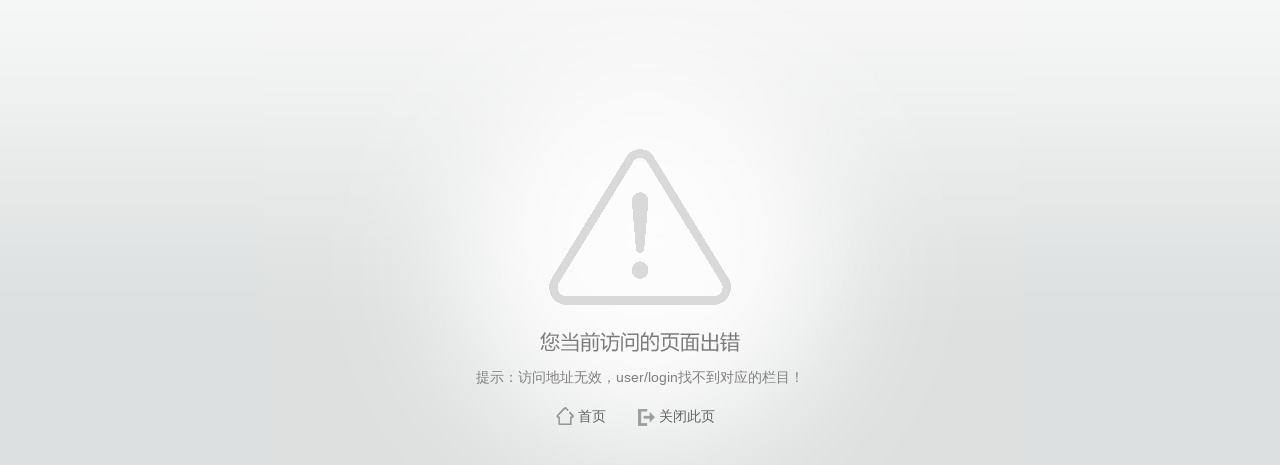

--- FILE ---
content_type: text/html;charset=UTF-8
request_url: http://lib.gdufe.edu.cn/user/login/main.psp?destination=node/15184%23comment-form
body_size: 857
content:



















<!DOCTYPE HTML PUBLIC "-//W3C//DTD HTML 4.01 Transitional//EN"
    "http://www.w3.org/TR/html4/loose.dtd">


<html xmlns="http://www.w3.org/1999/xhtml">
    <head>
        <meta http-equiv="Content-Type" content="text/html; charset=UTF-8" />
        <title>提示信息</title>
        <link href="/_css/error/error.css" rel="stylesheet" type="text/css" />
        <link rel="stylesheet" type="text/css" href="/_js/themes/default/easyui.css" />
        <script type="text/javascript" src="/_js/jquery.min.js"></script> 
        <link rel="stylesheet" type="text/css" href="/_js/themes/icon.css" /> 
        <script type="text/javascript" src="/_js/jquery.easyui.min.js"></script>
        <script type="text/javascript" src="/_js/easyui-lang-zh_CN.js"></script>
        <script type="text/javascript" src="/_js/common.js"></script>
        <script type="text/javascript" src="/_js/security.js"></script>
    </head>
    <body>
        <!--No Permission-->
        <div class="wp_error"> 
            <div class="wp_error_image">
                <img src="/_images/error/error.gif"/>
            </div>
            
            <div class="wp_error_msg">
                <span>提示：访问地址无效，user/login找不到对应的栏目！</span>
            </div>
            <div class="wp_error_button">
                <span class="main"><a href="#" onclick="toMain('/');">首页</a></span>
                
                <span class="close"><a href="#" onclick="closeWindow();">关闭此页</a></span>
            </div>
            <script type="text/javascript">
                    function toMain(url) {
                        window.top.location.href = url;
                    }
                    function toReLogin(url) {
                        $.post("/_web/_ids/login/api/logout/create.rst?_p=YXM9MQ__&tt=" + Math.random(), function(result) {
                            window.top.location.href = url;
                        });
                    }
                    function closeWindow() {
                        window.top.close();
                    }
            </script>
            
        </div> 
    </body>
</html>
